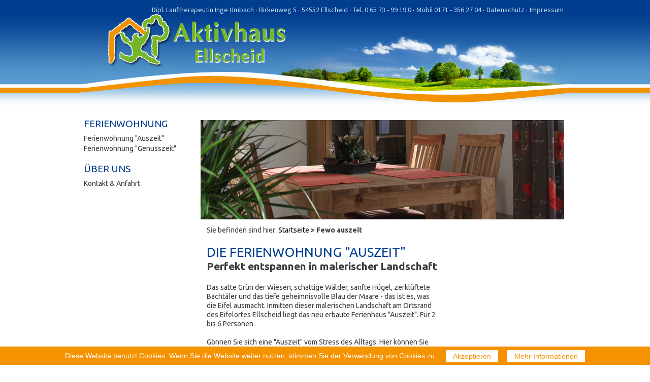

--- FILE ---
content_type: text/html; charset=UTF-8
request_url: https://www.aktivhaus-ellscheid.de/fewo_auszeit.php
body_size: 3397
content:
<!DOCTYPE HTML PUBLIC "-//W3C//DTD HTML 4.01 Transitional//EN" "http://www.w3.org/TR/html4/loose.dtd">
<html>
<head><script
  src="https://code.jquery.com/jquery-1.12.4.min.js"
  integrity="sha256-ZosEbRLbNQzLpnKIkEdrPv7lOy9C27hHQ+Xp8a4MxAQ="
  crossorigin="anonymous"></script>
<script>
	  $( document ).ready(function() {
		$('#cookie_alert_btn').click(function(){
	$('#cookie_alert').fadeOut();
	window.sessionStorage.setItem("cookie_alert","true");
	//return false;
});
if(window.sessionStorage.getItem("cookie_alert") != "true") {
	$('#cookie_alert').fadeIn();
}
	  });
	  </script>
<meta http-equiv="Content-Type" content="text/html; charset=utf-8">
<title>Aktivhaus Ellscheid&ldquo; - Ferienwohnung "Auszeit"</title>

<!-- SET: FAVICON -->
<link rel="shortcut icon" type="image/x-icon" href="images/favicon.ico">
<!-- END: FAVICON -->

<!-- SET: STYLESHEET -->
<link href="css/style.css" rel="stylesheet" type="text/css" media="all">
<link href='https://fonts.googleapis.com/css?family=Ubuntu:400,500,700,700italic' rel='stylesheet' type='text/css'>
<link href='https://fonts.googleapis.com/css?family=Source+Sans+Pro' rel='stylesheet' type='text/css'>
<link href="css/jquery.bxslider.css" rel="stylesheet" type="text/css">
<!-- END: STYLESHEET -->
<!-- SET: SCRIPTS -->
<script type="text/javascript" src="js/jquery.bxslider.js" ></script>
<script type="text/javascript" src="js/jquery.bxslider.min.js"></script>
<script type="text/javascript" src="js/jquery.easing.1.3.js"></script>







<script type="text/javascript" src="js/fancybox/jquery.js"></script>

<script type="text/javascript" src="js/fancybox/jquery.mousewheel-3.0.2.pack.js"></script>
<script type="text/javascript" src="js/fancybox/jquery.fancybox-1.3.1.js"></script>
<link rel="stylesheet" type="text/css" href="js/fancybox/jquery.fancybox-1.3.1.css" media="screen" />
<script type="text/javascript">
		$(document).ready(function() {
				$("a.gallery").fancybox({
				'overlayOpacity': 0.7,
				'centerOnScroll': true,
				'showCloseButton'	: true,
	'titlePosition' 		: 'inside'
	
			});
		});
	</script><script type="text/javascript"> function formatTitle(title, currentArray, currentIndex, currentOpts) {
    return '<div id="tip7-title"><span><a href="javascript:;" onclick="$.fancybox.close();"><img src="/data/closelabel.gif" /></a></span>' + (title && title.length ? '<b>' + title + '</b>' : '' ) + 'Image ' + (currentIndex + 1) + ' of ' + currentArray.length + '</div>';
}
</script>












<!--<script type="text/javascript">
    
    $(document).ready(function(){
  $('.rightclm .vscroll .slider').bxSlider({
    mode: 'vertical',
    slideWidth: 300,
    minSlides: 2,
    slideMargin: 10
  });
});
    </script>-->
<!-- END: SCRIPTS -->

</head>

<body>

<!-- wrapper starts -->
<div class="wrapper"> 
  <!-- headerwrapper starts here-->
  <div class="headerwrapper"> 
    <!-- container starts -->
    <div class="container"> 
      
  <!-- Header Starts -->
    <div id="header"> 
        <a href="index.php" class="logo"><img src="images/logo.png" alt="logo" width="408" height="107"></a>
  <ul class="uppertop">
        <li>Dipl. Lauftherapeutin Inge Umbach</li>
        <li>Birkenweg 5</li>
        <li>54552 Ellscheid</li>
        <li><a href="tel:49657399190">Tel. 0 65 73 - 99 19 0</a></li>
        <li><a href="tel:491713562704">Mobil 0171 - 356 27 04</a></li>
		<li><a href="datenschutz.php">Datenschutz</a></li>
        <li class="last"><a href="impressum.php">Impressum</a></li>
      </ul>


       
           <div class="clear"></div>
        </div>
    <!-- Header ends --> 

    </div>
    <!--container ends here--> 
  </div>
  <!--headerwrapper ends here--> 
  <!--midwrapper starts here-->
  <div class="midwrapper"> 
    <!--container starts here-->
    <div class="container"> 
      <!-- maincontent Starts -->
      <div class="maincontent"> 
        <!-- left contain starts here-->
         ﻿<div class="leftclm">
         <!-- <h2><a href="#">A</a></h2>
        <ul class="list">
              <li><a href="yoga.php">Yoga</a></li>
             <li><a href="yoga-wochenend-workshop.php">Yoga Wochenend-Workshop</a></li>
              <li><a href="faszientraining.php">Rückenschule / Faszientraining</a></li>

              <li><a href="fastenkurs.php">Fastenkurs</a></li>

              <li><a href="Arrangement_Maare-Mosel-Lauf.php">Arrangement Maare-Mosel-Lauf</a></li>

        </ul>
      -->
        <!-- <h2><a href="#">Seminarhaus</a></h2>
        <ul class="list">
        	  <li><a href="seminarhaus.php">Seminar- & Tagungsräume</a></li>


		</ul>
-- >
         <!--<h2><a href="#">Unternehmen & Betriebe</a></h2>
        <ul class="list">
              <li><a href="betriebliches_gesundheitsmanagement.php">Betriebl. Gesundheits-Management</a></li>
        </ul>
        <h2><a href="#">Outdoor-Aktivitäten</a></h2>
        <ul class="list">
              <li><a href="seilgarten.php">Seilgarten</a></li>

              <li><a href="graslaufbahn.php">Barfußpfad und Graslaufbahn</a></li>
              <li><a href="lehmtretbecken.php">Lehmtretbecken</a></li>
              <li><a href="koordinationsbalken.php">Koordinationsbalken</a></li>
              <li><a href="sauna.php">Sauna</a></li>
        </ul>
-->
        <h2><a href="#">Ferienwohnung</a></h2>
        <ul class="list">
              <li><a href="fewo_auszeit.php">Ferienwohnung "Auszeit"</a></li>
              <li><a href="fewo_genusszeit.php">Ferienwohnung "Genusszeit"</a></li>

            </ul>
        <h2><a href="#">Über Uns</a></h2>
        <ul class="list">

              <li><a href="kontakt.php">Kontakt & Anfahrt</a></li>
              <!-- <li><a href="impressionen.php">Impressionen</a></li> -->

            </ul>


            <!--
		<div style="color:#79b51c; font-family: 'Ubuntu';">
            <h4><br><br>Verschiedene Krankenkassen bezuschussen </h4><h1>bis zu 80%</h1><h4> der Kursgebühren.</h4>
            </div>
            -->


            <h2><a href="#">&nbsp;<br>
          &nbsp;</a></h2>
        <ul class="list">
              <li></li>
              <li>&nbsp;</li>
              <li>&nbsp;</li>
            </ul>
            <h2><a href="#">&nbsp;<br>
          &nbsp;</a></h2>
        <ul class="list">
              <li>&nbsp;</li>
              <li>&nbsp;</li>
              <li>&nbsp;</li>
            </ul>
            <h2><a href="#">&nbsp;<br>
          &nbsp;</a></h2>
        <ul class="list">
              <li>&nbsp;</li>
              <li>&nbsp;</li>
              <li>&nbsp;</li>
            </ul>
            <h2><a href="#">&nbsp;<br>
          &nbsp;</a></h2>
        <ul class="list">
              <li>&nbsp;</li>
              <li>&nbsp;</li>
              <li>&nbsp;</li>
            </ul>
            <h2><a href="#">&nbsp;<br>
          &nbsp;</a></h2>
        <ul class="list">
              <li>&nbsp;</li>
              <li>&nbsp;</li>
              <li>&nbsp;</li>
            </ul>
            <h2><a href="#">&nbsp;<br>
          &nbsp;</a></h2>
        <ul class="list">
              <li>&nbsp;</li>
              <li>&nbsp;</li>
              <li>&nbsp;</li>
            </ul>







      </div>
          <!-- left contain ends here--> 
        <!-- right contain starts here-->
        <div class="rightclm">
          <div class="innerbanner"><img src="images/header_fewo.jpg" alt="banner" width="716" height="196"></div>
          <div class="rightinfo">
            <ul>
              <p>Sie befinden sind hier: <a href="http://www.aktivhaus-ellscheid.de/">Startseite</a><b> > Fewo auszeit</b></p>
            </ul>
            <h1>Die Ferienwohnung "Auszeit"</h1>
            <h3>Perfekt entspannen in malerischer Landschaft</h3>
            <p>Das satte Grün der Wiesen, schattige Wälder, sanfte Hügel, zerklüftete Bachtäler und das tiefe geheimnisvolle Blau der Maare - das ist es, was die Eifel ausmacht. Inmitten dieser malerischen Landschaft am Ortsrand des Eifelortes Ellscheid liegt das neu erbaute Ferienhaus "Auszeit". Für 2 bis 6 Personen.
<br><br>
Gönnen Sie sich eine "Auszeit" vom Stress des Alltags. Hier können Sie entspannen und Krafttanken. Über ein gut ausgebautes Wegenetz können Sie die Umgebung (z.B. das Naturschutzgebiet Mürmes erkunden. Das nahegelegene Pulvermaar, Deutschlands tiefster Kratersee, lädt zum Schwimmen, Bootfahren und Wandern ein. Für Radtouren empfiehlt sich der in unmittelbarer Nähe gelegene MaareMoselRadweg.
            </p>
            
            
			<p>
			<p>Bitte Klicken Sie auf die jeweilige Grafik, dann öffnet sich Ihre ausgewählte Galerie.
            
            </p>
            
            
                       
            <p>
            
			  <table border="0" cellpadding="2" cellspacing="2">
			  <tr>
			  	<td><a class="gallery" rel="1" href="galerien/ferienwohnung_auszeit_01.jpg" title=""><img src="galerien/ferienwohnung_auszeit_thumb01.jpg"/><a/></td>
			  	<td></td>
	            <td><a class="gallery" rel="1" href="galerien/ferienwohnung_auszeit_02.jpg" title=""><img src="galerien/ferienwohnung_auszeit_thumb02.jpg"/><a/></td>
	            <td></td>
	            <td><a class="gallery" rel="1" href="galerien/ferienwohnung_auszeit_03.jpg" title=""><img src="galerien/ferienwohnung_auszeit_thumb03.jpg"/><a/></td>	               	            
							  
			  </tr>	  
			  
		</table>
		
		<br><br>
		
		 <table border="0" cellpadding="2" cellspacing="2">
			  <tr>
			  	              	<td><a class="gallery" rel="1" href="galerien/ferienwohnung_auszeit_04.jpg" title=""><img src="galerien/ferienwohnung_auszeit_thumb04.jpg"/><a/></td>
              	<td></td>
	            <td><a class="gallery" rel="1" href="galerien/ferienwohnung_auszeit_05.jpg" title=""><img src="galerien/ferienwohnung_auszeit_thumb05.jpg"/><a/></td>
	            <td></td>
	            <td><a class="gallery" rel="1" href="galerien/ferienwohnung_auszeit_06.jpg" title=""><img src="galerien/ferienwohnung_auszeit_thumb06.jpg"/><a/></td>

           
           </td>
			  
			  </tr>	  
			  
		</table>
		
		
		
		
		<br><br>
		
		 <table border="0" cellpadding="2" cellspacing="2">
			  <tr>
			  	              	<td><a class="gallery" rel="1" href="galerien/ferienwohnung_auszeit07.jpg" title=""><img src="galerien/ferienwohnung_auszeit_thumb07.jpg"/><a/></td>
              	<td></td>
	            <td><a class="gallery" rel="1" href="galerien/ferienwohnung_auszeit08.jpg" title=""><img src="galerien/ferienwohnung_auszeit_thumb08.jpg"/><a/></td>
	            <td></td>
	            <td><a class="gallery" rel="1" href="galerien/ferienwohnung_auszeit09.jpg" title=""><img src="galerien/ferienwohnung_auszeit_thumb09.jpg"/><a/></td>

           
           </td>
			  
			  </tr>	  
			  
		</table>
		
		
		
		<br><br>
		
		 <table border="0" cellpadding="2" cellspacing="2">
			  <tr>
			  	              	<td><a class="gallery" rel="1" href="galerien/ferienwohnung_auszeit10.jpg" title=""><img src="galerien/ferienwohnung_auszeit_thumb10.jpg"/><a/></td>
              	<td></td>
	            <td><a class="gallery" rel="1" href="galerien/ferienwohnung_auszeit11.jpg" title=""><img src="galerien/ferienwohnung_auszeit_thumb11.jpg"/><a/></td>
	            <td></td>
	            <td><a class="gallery" rel="1" href="galerien/ferienwohnung_auszeit12.jpg" title=""><img src="galerien/ferienwohnung_auszeit_thumb12.jpg"/><a/></td>

           
           </td>
			  
			  </tr>	  
			  
		</table>

		
		
		
		
		
           
            </p>
            


			
			
            <br><br><br>
            
          </div>
          
          
         <!--  
          <div class="leftinfo">
            <ul>
              <li><img src="images/inge_umbach_right.jpg" alt="dehnen" width="231" height="550"></li>
              
              <li class="lastn">
                <h2>Teilnehmer-<br>
                  stimmen</h2>
                <ul class="stimmen">
                  <li>Martin, 48 Jahre<br>
                    <a href="#">(PDF 54 kb)</a></li>
                  <li>Esther, 54 Jahre<br>
                    <a href="#">(PDF 54 kb)</a></li>
                </ul>
              </li>
              -->
            </ul>
          </div>
          
          
          
        </div>
        <!-- maincontent ends --> 
      </div>
      <!-- maincontent ends --> 
    </div>
    <!--container ends here--> 
  </div>
  <!--midwrapper ends here--> 
  <!--footerwarpper starts here-->
  <div class="footerwrapper"> 
    <!-- container starts here -->
    <div class="container"> 
<!-- footer starts -->
    <div id="footer"> <a class="ftlogo"><img src="images/Deutschesft_img.jpg" alt="footerlogo" width="161" height="112"></a>
          <h2>„Gerne möchte ich auch Ihnen zu mehr <br>
        Gesundheit und Wohlbefinden verhelfen.“</h2>
          <div class="downfooter">
        <h3>Dipl. Lauftherapeutin Inge Umbach</h3>
        
        <ul class="rights">
        <li class="first">Birkenweg 5</li> 
        <li>54552 Ellscheid </li> 
        <li><a href="tel:49657399190">Tel. 0 65 73 - 99 19 0</a></li>
        <li class="last"><a href="tel:491713562704">Mobil 0171 - 356 27 04</a></li>
        
        </ul>
        
        <ul class="rights">
              <li class="first">Copyright © Inge Umbach 2017</li>
              <li>Alle Rechte vorbehalten</li>
			  <li><a href="datenschutz.php">Datenschutz</a></li>
              <li class="last"><a href="impressum.php">Impressum</a></li>
            </ul>
      </div>
          <div class="woaman"><img src="images/wnft_img.png" width="188" height="241" alt="Inge Umbach"></div>
        </div>
		
		<div style="display:none;" id="cookie_alert">Diese Website benutzt Cookies. Wenn Sie die Website weiter nutzen, stimmen Sie der Verwendung von Cookies zu. <a class="cookie_btn" id="cookie_alert_btn" href="#">Akzeptieren</a> <a class="cookie_btn" href="/datenschutz.php">Mehr Informationen</a></div>    <!-- footer ends --> 
    </div>
    <!--container ends here --> 
  </div>
  <!--footerwrapper ends here--> 
  
</div>
<!-- wrapper ends -->

</body>
</html>


--- FILE ---
content_type: text/css
request_url: https://www.aktivhaus-ellscheid.de/css/style.css
body_size: 2627
content:
/*====================================== reset.css is here ========================================*/
body,div,dl,dt,dd,ul,ol,li,h1,h2,h3,h4,h5,h6,pre,form,fieldset,input,textarea,p,blockquote,th,td { margin:0; padding:0;}
table {	border-collapse:collapse; border-spacing:0;}
fieldset,img { border:0; }
img {max-width: 100%;}
address,caption,cite,code,dfn,em,strong,th,var {font-style:normal; font-weight:normal;}
ol,ul { list-style:none;}
caption,th {text-align:left;}
h1,h2,h3,h4,h5,h6 {	font-size:100%;	font-weight:bold;}
q:before,q:after {content:'';}
abbr,acronym { border:0;}
.clear{clear:both; font-size:0px;line-height:0px; display:block;}
.last	{margin:0 !important;}
.pad_last{padding:0 !important;}
.no_bg {background:none !important;}
/**************************************************************************************/
a											{color:#000; text-decoration:none; outline:0 none;}
a:hover										{color:#000;  text-decoration:none;}
h1											{font-size:24px;}
h2											{font-size:22px;}
h3											{font-size:18px;}
h4											{font-size:16px;}
h5											{font-size:14px;}
h6											{font-size:12px;}
/*----------------------------------------------------------------------------------*/
html 										{}
body										{color:#b1b1b1; font-family:"Arial", Verdana, Tahoma; font-size:12px;}
.flt_Lt										{float:left; display:inline;}
.flt_Rt										{float:right; display:inline;}
/* ---------------------------------------------------------------------------------*/


/* ----------------------- layout ----------*/
.wrapper									{margin:0 auto;}
.container									{width:970px; margin:0 auto;}



/* ------------------ HEADER HERE -------------------*/
.headerwrapper								{margin:0 auto; background:url(../images/headerwrpbg.jpg) repeat-x; width:100%; min-width:1px; min-height:212px;}
#header										{width:970px; float:left;  position:relative; background:url(../images/headerbg.jpg) no-repeat;}
.logo										{float:left; margin:26px 0 78px 32px;}
.uppertop									{list-style:none; position:absolute; top:10px; right:10px;}
.uppertop li								{display:inline; float:left; background:url(../images/ftdevider.jpg) right 10px no-repeat; padding:0px 5px;}
.uppertop li.last							{display:inline; float:left; background:none !important; padding:0px 5px;}
.uppertop li								{font-family: 'Source Sans Pro', sans-serif; font-size:14px; text-align:left; color:#c0dbef;}
.uppertop li a								{font-family: 'Source Sans Pro', sans-serif; font-size:14px; text-align:left; color:#c0dbef;}
.uppertop li a:hover						{text-decoration:none; color:#79b51c;}



/* ------------------------ MAIN CONTENT HERE --------------*/
.midwrapper									{margin:0 auto;}
.maincontent								{min-height:890px; width:970px; background:#FFFFFF;}
.leftclm									{width:230px; float:left; padding-left: 10px;}
.leftclm h2									{display:block; margin:21px 0 10px 0;}
.leftclm h2 a								{color:#003d8f; font-family: 'Ubuntu'; font-size:19px; font-weight:400; line-height:22px; text-align:left; text-transform:uppercase; }
.leftclm h2 a:hover							{text-decoration:none; color:#79b51c;}
.list										{list-style:none; width:230px;}
.list li									{display:block; margin:0 0 4px 0;}
.list li a									{font-family: 'Ubuntu'; font-size:14px; color:#3a3a3a; text-align:left; font-weight:400;}
.list li a:hover							{text-decoration:none; color:#79b51c;}
.rightclm									{width:730px; float:right;}
.banner										{float:left; width:493px;}
.banner h1									{color:#003d8f; font-size:26px; line-height:26px; font-family: 'Ubuntu'; font-weight: 500; text-align:left; text-transform:uppercase; padding:0px 0px 0px 0px; margin-top: 21px;}
.banner h3									{font-family: 'Ubuntu'; font-size:20px; font-weight:700; text-align:left; padding:0px 0px 20px 0px; color:#3a3a3a;}
.banner img									{float:left; padding-right: 10px; margin-bottom:0px;}
.banner p									{width: auto; text-align:left; font-family: 'Ubuntu'; font-size:14px; line-height:18px; color:#3a3a3a; padding:20px 29px 0 0px;}
.banner p span								{width: auto; text-align:left; font-family: 'Ubuntu'; font-size:14px; line-height:18px; color:#3a3a3a; font-weight:700; font-style:italic;}
.vscroll									{width:237px; float:right; margin:25px 0px 0px 0px; position:relative;}
.vscroll h4									{font-family: 'Ubuntu'; font-size:14px; line-height:18px; color:#FFFFFF; text-align:center; text-transform:uppercase; background:#f49200;  padding:12px;}
.slider										{width:231px; height:390px; float:left; margin:52px 0 0 0; position:relative;}
.slide										{width:181px; height:50px; padding:0 15px; float:left;}
.slide h4									{font-family: 'Ubuntu'; font-weight:700; font-size:14px; line-height:18px; color:#79b51c; text-align:left; display:block; background:none !important; padding:8px 0px 5px; margin:0px !important;}
.slide p									{font-family: 'Ubuntu'; font-weight:400; color:#3a3a3a; font-size:14px; line-height:18px; text-align:left; }
.vscroll .nextarrow							{width:231px; background:url(../images/tickernext_img.png) no-repeat center 5px #eff6e3; position:absolute; top:70px; height:19px; left:0px;}
.vscroll .nextarrow:hover					{width:231px; background:url(../images/tickernext_img.png) no-repeat center 5px #eff6e3; position:absolute; top:70px; height:19px; left:0px; cursor:pointer;}
.vscroll .previousarrow							{width:231px; background:url(../images/tickerback_img.png) no-repeat center 5px #eff6e3; position:absolute; bottom:0px; height:19px; left:0px;}
.vscroll .previousarrow:hover					{width:231px; background:url(../images/tickerback_img.png) no-repeat center 5px #eff6e3; position:absolute; bottom:0px; height:19px; left:0px; cursor:pointer;}
.programmes									{list-style:none; float:left; width:730px;}
.programmes	li								{display:inline; float:left; width:231px; margin:0px 6px; background:#eff6e3; min-height:290px;}
.programmes li img 							{display:block;}
.programmes li h3							{font-family: 'Ubuntu'; font-size:20px; font-weight:700; text-align:left; color:#79b51c; padding:20px 15px 15px 15px; text-transform:uppercase; }
.programmes li p							{font-family: 'Ubuntu'; font-weight:400; color:#3a3a3a; font-size:14px; line-height:18px; text-align:left; padding:0px 15px 15px 15px; min-height:99px;}
.programmes li a							{font-family: 'Ubuntu'; font-size:14px; line-height:18px; color:#FFFFFF; text-align:center; text-transform:uppercase; background:#f49200; padding:5px 12px; float:right;}
.programmes li a:hover						{text-decoration:none; color:#FFFFFF;}

.programmes2								{list-style:none; float:left; width:730px;}
.programmes2	li							{display:inline; float:left; width:231px; margin:0px 6px; background:#eff6e3; min-height:290px;}
.programmes2 li img 						{display:block;}
.programmes2 li h3							{font-family: 'Ubuntu'; font-size:20px; font-weight:700; text-align:left; color:#79b51c; padding:0px 0px 10px 6px; text-transform:uppercase; }
.programmes2 li p							{font-family: 'Ubuntu'; font-weight:400; color:#3a3a3a; font-size:14px; line-height:18px; text-align:left; padding:0px 15px 15px 15px; min-height:99px;}
.programmes2 li a							{font-family: 'Ubuntu'; font-size:14px; line-height:18px; color:#FFFFFF; text-align:center; text-transform:uppercase; background:#f49200; padding:5px 12px; float:right;}
.programmes2 li a:hover						{text-decoration:none; color:#FFFFFF;}

.programmes3								{list-style:none; float:left; width:470px;}
.programmes3	li							{display:inline; float:left; width:474px; margin:15px 6px; background:#eff6e3; }
.programmes3 li img 						{display:block;}
.programmes3 li h3							{font-family: 'Ubuntu'; font-size:20px; font-weight:700; text-align:left; color:#79b51c; padding:20px 15px 15px 15px; text-transform:uppercase; }
.programmes3 li p							{font-family: 'Ubuntu'; font-weight:400; color:#3a3a3a; font-size:14px; line-height:18px; text-align:left; padding:0px 15px 15px 15px; min-height:60px;}
.programmes3 li a							{font-family: 'Ubuntu'; font-size:14px; line-height:18px; color:#FFFFFF; text-align:center; text-transform:uppercase; background:#f49200; padding:5px 12px; float:right;}
.programmes3 li a:hover						{text-decoration:none; color:#FFFFFF;}

.programmes4								{list-style:none; float:right; }
.programmes4	li							{display:inline; float:right; width:231px; margin:15px 6px; background:#eff6e3; }
.programmes4 li img 						{display:block;}
.programmes4 li h3							{font-family: 'Ubuntu'; font-size:20px; font-weight:700; text-align:left; color:#f49200; padding:20px 15px 15px 15px; text-transform:uppercase; }
.programmes4 li p							{font-family: 'Ubuntu'; font-weight:400; color:#3a3a3a; font-size:14px; line-height:18px; text-align:left; padding:0px 15px 15px 15px; min-height:60px;}
.programmes4 li a							{font-family: 'Ubuntu'; font-size:14px; line-height:18px; color:#FFFFFF; text-align:center; text-transform:uppercase; background:#f49200; padding:5px 12px; float:right;}
.programmes4 li a:hover						{text-decoration:none; color:#FFFFFF;}




.highlight									{font-family: 'Ubuntu'; font-size:18px; line-height:22px; font-weight:700; color:#3a3a3a; text-align:left; margin:59px 127px 0 40px; float:left; width:558px;}





/*-- inner1--*/
.innerbanner								{margin:25px 0 12px;}
.info										{}
.info ul									{list-style:none; width:718px; margin-left:12px;}
.info ul li									{display:inline; padding:0px 8px; background:url(../images/ttdeviderbg.jpg) no-repeat right 3px;}
.info ul li .last								{display:inline; padding:0px 8px; background:none;}
.info ul li .first								{display:inline; padding:0px 8px 0px 0px !important; background:none;}
.info ul li a								{font-family:"Times New Roman",Times, serif, Cambria, "Hoefler Text", "Liberation Serif"; font-size:12px; color:#3e383e; text-align:left; }
.info ul li a:hover							{text-decoration:none; color:#3e383e;}
.info h1									{font-family: 'Ubuntu'; font-size:26px; font-weight:400; text-align:left; color:#003d8f; padding: 26px 0 20px 12px; text-transform:uppercase;  line-height:26px; width:100%;}
.info p										{font-family: 'Ubuntu'; font-weight:400; color:#3a3a3a; width:700px; font-size:14px; line-height:18px; text-align:left; padding:0 0 0 12px; padding-bottom: 25px;}
.marz										{width:730px; padding-bottom: 25px;}
.marz ul									{list-style:none;}
.marz li									{display:inline; width:350px; background:#eff6e3; float:left; margin:10px 6px; min-height:216px;}
.marz li h4									{font-family: 'Ubuntu'; font-size:14px; line-height:18px; color:#565756; text-align:left; padding:16px 20px 10px 22px; text-transform:uppercase;}
.marz li h2									{font-family: 'Ubuntu'; font-size:24px; line-height:28px; color:#f49200; text-align:left; padding:0px 20px 5px 22px; text-transform:uppercase; line-height: 28px;}
.marz li p									{font-family: 'Ubuntu'; font-weight:400; color:#3a3a3a; font-size:14px; line-height:18px; text-align:left; padding:0px 20px 10px 22px; }
.marz li a									{font-family: 'Ubuntu'; font-size:14px; line-height:18px; color:#FFFFFF; text-align:center; text-transform:uppercase; background:#79b51c; padding:5px 12px; float:right; margin:0 19px 19px 0;}
.marz li a:hover							{text-decoration:none; color:#FFFFFF; cursor:pointer; }

/*-- inner2 --*/

.rightinfo									{float:left; width:450px;}
.rightinfo h1								{font-family: 'Ubuntu'; font-size:26px; font-weight:400; text-align:left; color:#003d8f; padding: 26px 0 0px 12px; text-transform:uppercase; width:480px;}
.rightinfo h3								{font-family: 'Ubuntu'; font-size:21px; font-weight:700; text-align:left; color:#3a3a3a; padding: 0px 0 20px 12px; width:480px;}
.rightinfo ul								{list-style:none; float:left;}
.rightinfo ul li							{display:inline; padding:0px 8px; background:url(../images/ttdeviderbg.jpg) no-repeat right 3px;}
.rightinfo ul last							{display:inline; padding:0px 8px; background:none;}
.rightinfo ul li a							{font-family:"Times New Roman",Times, serif, Cambria, "Hoefler Text", "Liberation Serif"; font-size:12px; color:#3e383e; text-align:left; }
.rightinfo ul li a:hover					{text-decoration:none; color:#3e383e;}
.rightinfo p								{font-family: 'Ubuntu'; font-weight:400; color:#3a3a3a; font-size:14px; line-height:18px; text-align:left; padding:0 0 0 12px; margin-bottom: 20px; width: 460px;}
.rightinfo h5								{font-family: 'Ubuntu'; font-size:18px; font-weight:700; text-align:left; color:#3a3a3a; padding: 0 0 0px 12px; width:450px;}
.rightinfo p a:nora						    {font-family: 'Ubuntu'; font-size:14px; line-height:18px; color:#000; text-align:center; text-transform:uppercase; background:#f49200; padding:5px 12px; float:left;  display:block; min-width:140px;}
.rightinfo p a:hover						{text-decoration:underline; color:#000; cursor:pointer;}
.leftinfo									{float:right; width:246px; margin-top:22px;}
.leftinfo h2								{font-family: 'Ubuntu'; font-size:23px; color:#f49200; text-align:left; width:185px; font-weight:700; text-transform:uppercase; margin-bottom: 15px;}
.leftinfo ul 								{list-style:none; width:231px;}
.leftinfo ul li								{display:block; width:231px; margin-bottom:17px;}
.lastn										{background:#ECF4DE !important; display:block; width:187px !important; margin-bottom:17px; padding:24px 22px !important;}
.stimmen									{list-style:none; width:187px !important;}
.stimmen li									{display:block; width:187px !important; margin-bottom:2px; font-family: 'Ubuntu'; font-size:14px; line-height:18px; color:#f49200 !important; text-align:left; margin-bottom: 10px;}
.stimmen2 li								{display:block; width:187px !important; margin-bottom:2px; font-family: 'Ubuntu'; font-size:11px; line-height:18px; color:#3a3a3a !important; text-align:left; margin-bottom: 10px;}
.stimmen li	a								{color:#3a3a3a;}
.stimmen li	a:hover							{color:#f49200;}

/*Formatierung für die Link-Klasse "normal"*/
a.button						{font-family: 'Ubuntu'; font-size:14px; line-height:18px; color:#FFFFFF; text-align:center; text-transform:uppercase; background:#f49200; padding:5px 12px; float:left;  display:block; min-width:140px;}
a.button:hover 					{font-family: 'Ubuntu'; font-size:14px; }

/* ------------------ FOOTER HERE --------------------------*/
.footerwrapper								{margin:0 auto; background:url(../images/footerbg.jpg) repeat-x; width:100%; min-width:1px; min-height:212px;clear:both; height:50px; }
#footer										{float:left; position:relative; width:970px; background:url(../images/footerbg.jpg) repeat-x;}
.ftlogo										{float:left; margin:34px 50px 50px 36px;}
#footer h2									{font-family: 'Ubuntu'; font-size:23px; line-height:26px; color:#FFFFFF; text-align:left; font-weight:400; width:520px; float:left; margin:34px 39px 24px 10px; }

.downfooter									{float:left; margin-left:10px; width:520px;}
.downfooter	h3								{font-family: 'Ubuntu'; font-size:18px; font-weight:700; text-align:left; color:#FFFFFF; line-height:22px; float:left; width:520px;}
.downfooter p								{font-family: 'Ubuntu'; font-size:14px; font-weight:400; text-align:left; color:#FFFFFF; line-height:18px; float:left; width:520px;}
#footer .rights								{list-style:none; float:left; padding-bottom:  px; width:520px;}
.rights li									{display:inline; float:left; font-family: 'Ubuntu'; font-size:14px; font-weight:400; text-align:left; color:#FFFFFF; padding: 0 10px; line-height:18px; background:url(../images/ftdevider.jpg) right 10px no-repeat;}
.rights .first									{display:inline; float:left; font-family: 'Ubuntu'; font-size:14px; font-weight:400; text-align:left; color:#FFFFFF; padding: 0 10px 0 0; line-height:18px; background:url(../images/ftdevider.jpg) right 10px no-repeat;}
.rights .last								{display:inline; float:left; font-family: 'Ubuntu'; font-size:14px; font-weight:400; text-align:left; color:#FFFFFF; padding: 0 10px; line-height:18px; background:none;}
.rights li a								{font-family: 'Ubuntu'; font-size:14px; font-weight:400; text-align:left; color:#FFFFFF; line-height:18px;}
.wrapper .container .maincontent .rightclm .innerbanner img {
}

.rights li a:hover							{text-decoration:none; color:#f49200;}
.woaman										{position:absolute; top:-29px; right:-1px;}

.image-gallery {
	display: block;
}
.image-gallery .gallery-row {
	display: flex;
	margin: 10px 0;
}
.image-gallery .gallery-row .gallery {
	flex-grow: 1;
	margin: 0px 5px;
}

.bigDevices {
	width: 100% !important;
}

#cookie_alert {
    position: fixed;
    bottom: 0;
    width: 100%;
    z-index: 9999;
    text-align: center;
    padding: 10px 0;
    background: #F49200;
    font-size: 14px;
    color: #fff;
    left: 0;
}

.cookie_btn {
    margin-left: 1em;
    background-color: #fff;
    color: #F49200 !important;
    padding: 0.25em 1em;
}
